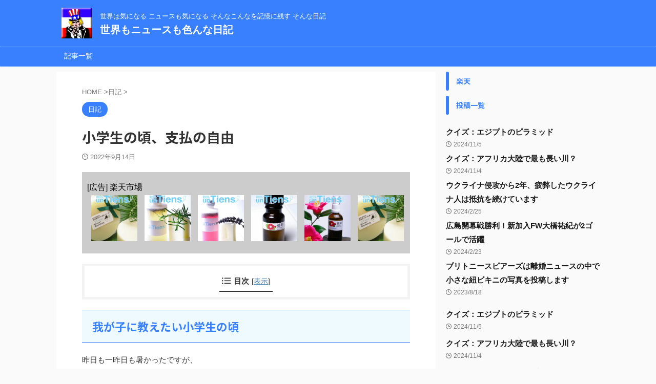

--- FILE ---
content_type: text/html; charset=UTF-8
request_url: https://top10.x0.com/%E5%B0%8F%E5%AD%A6%E7%94%9F%E3%81%AE%E9%A0%83%E3%80%81%E6%94%AF%E6%89%95%E3%81%AE%E8%87%AA%E7%94%B1/
body_size: 22798
content:
<!DOCTYPE html> <!--[if lt IE 7]><html class="ie6" lang="ja"> <![endif]--> <!--[if IE 7]><html class="i7" lang="ja"> <![endif]--> <!--[if IE 8]><html class="ie" lang="ja"> <![endif]--> <!--[if gt IE 8]><!--><html lang="ja" class=""> <!--<![endif]--><head prefix="og: http://ogp.me/ns# fb: http://ogp.me/ns/fb# article: http://ogp.me/ns/article#"><meta charset="UTF-8" ><meta name="viewport" content="width=device-width,initial-scale=1.0,user-scalable=no,viewport-fit=cover"><meta name="format-detection" content="telephone=no" ><meta name="referrer" content="no-referrer-when-downgrade"/><link rel="alternate" type="application/rss+xml" title="世界もニュースも色んな日記 RSS Feed" href="https://top10.x0.com/feed/" /><link rel="pingback" href="https://top10.x0.com/xmlrpc.php" > <!--[if lt IE 9]> <script src="https://top10.x0.com/wp-content/themes/affinger/js/html5shiv.js"></script> <![endif]--><meta name='robots' content='max-image-preview:large' /> <script type="text/javascript" id="wpp-js" src="https://top10.x0.com/wp-content/plugins/wordpress-popular-posts/assets/js/wpp.min.js?ver=7.1.0" data-sampling="0" data-sampling-rate="100" data-api-url="https://top10.x0.com/wp-json/wordpress-popular-posts" data-post-id="585" data-token="4bece6da1e" data-lang="0" data-debug="0"></script> <title>小学生の頃、支払の自由 - 世界もニュースも色んな日記</title><link rel='dns-prefetch' href='//webfonts.sakura.ne.jp' /><link rel='dns-prefetch' href='//ajax.googleapis.com' /><link rel='dns-prefetch' href='//www.googletagmanager.com' /><link rel='stylesheet' id='wp-block-library-css' href='//top10.x0.com/wp-content/cache/wpfc-minified/e1xquavk/4ijxl.css' type='text/css' media='all' /><style id='classic-theme-styles-inline-css' type='text/css'>/*! This file is auto-generated */
.wp-block-button__link{color:#fff;background-color:#32373c;border-radius:9999px;box-shadow:none;text-decoration:none;padding:calc(.667em + 2px) calc(1.333em + 2px);font-size:1.125em}.wp-block-file__button{background:#32373c;color:#fff;text-decoration:none}</style><style id='global-styles-inline-css' type='text/css'>:root{--wp--preset--aspect-ratio--square: 1;--wp--preset--aspect-ratio--4-3: 4/3;--wp--preset--aspect-ratio--3-4: 3/4;--wp--preset--aspect-ratio--3-2: 3/2;--wp--preset--aspect-ratio--2-3: 2/3;--wp--preset--aspect-ratio--16-9: 16/9;--wp--preset--aspect-ratio--9-16: 9/16;--wp--preset--color--black: #000000;--wp--preset--color--cyan-bluish-gray: #abb8c3;--wp--preset--color--white: #ffffff;--wp--preset--color--pale-pink: #f78da7;--wp--preset--color--vivid-red: #cf2e2e;--wp--preset--color--luminous-vivid-orange: #ff6900;--wp--preset--color--luminous-vivid-amber: #fcb900;--wp--preset--color--light-green-cyan: #eefaff;--wp--preset--color--vivid-green-cyan: #00d084;--wp--preset--color--pale-cyan-blue: #1DA1F2;--wp--preset--color--vivid-cyan-blue: #1877f2;--wp--preset--color--vivid-purple: #9b51e0;--wp--preset--color--soft-red: #e92f3d;--wp--preset--color--light-grayish-red: #fdf0f2;--wp--preset--color--vivid-yellow: #ffc107;--wp--preset--color--very-pale-yellow: #fffde7;--wp--preset--color--very-light-gray: #fafafa;--wp--preset--color--very-dark-gray: #313131;--wp--preset--color--original-color-a: #43a047;--wp--preset--color--original-color-b: #795548;--wp--preset--color--original-color-c: #ec407a;--wp--preset--color--original-color-d: #9e9d24;--wp--preset--gradient--vivid-cyan-blue-to-vivid-purple: linear-gradient(135deg,rgba(6,147,227,1) 0%,rgb(155,81,224) 100%);--wp--preset--gradient--light-green-cyan-to-vivid-green-cyan: linear-gradient(135deg,rgb(122,220,180) 0%,rgb(0,208,130) 100%);--wp--preset--gradient--luminous-vivid-amber-to-luminous-vivid-orange: linear-gradient(135deg,rgba(252,185,0,1) 0%,rgba(255,105,0,1) 100%);--wp--preset--gradient--luminous-vivid-orange-to-vivid-red: linear-gradient(135deg,rgba(255,105,0,1) 0%,rgb(207,46,46) 100%);--wp--preset--gradient--very-light-gray-to-cyan-bluish-gray: linear-gradient(135deg,rgb(238,238,238) 0%,rgb(169,184,195) 100%);--wp--preset--gradient--cool-to-warm-spectrum: linear-gradient(135deg,rgb(74,234,220) 0%,rgb(151,120,209) 20%,rgb(207,42,186) 40%,rgb(238,44,130) 60%,rgb(251,105,98) 80%,rgb(254,248,76) 100%);--wp--preset--gradient--blush-light-purple: linear-gradient(135deg,rgb(255,206,236) 0%,rgb(152,150,240) 100%);--wp--preset--gradient--blush-bordeaux: linear-gradient(135deg,rgb(254,205,165) 0%,rgb(254,45,45) 50%,rgb(107,0,62) 100%);--wp--preset--gradient--luminous-dusk: linear-gradient(135deg,rgb(255,203,112) 0%,rgb(199,81,192) 50%,rgb(65,88,208) 100%);--wp--preset--gradient--pale-ocean: linear-gradient(135deg,rgb(255,245,203) 0%,rgb(182,227,212) 50%,rgb(51,167,181) 100%);--wp--preset--gradient--electric-grass: linear-gradient(135deg,rgb(202,248,128) 0%,rgb(113,206,126) 100%);--wp--preset--gradient--midnight: linear-gradient(135deg,rgb(2,3,129) 0%,rgb(40,116,252) 100%);--wp--preset--font-size--small: 0.9px;--wp--preset--font-size--medium: 20px;--wp--preset--font-size--large: 1.5px;--wp--preset--font-size--x-large: 42px;--wp--preset--font-size--st-regular: 1px;--wp--preset--font-size--huge: 3px;--wp--preset--spacing--20: 0.44rem;--wp--preset--spacing--30: 0.67rem;--wp--preset--spacing--40: 1rem;--wp--preset--spacing--50: 1.5rem;--wp--preset--spacing--60: 2.25rem;--wp--preset--spacing--70: 3.38rem;--wp--preset--spacing--80: 5.06rem;--wp--preset--shadow--natural: 6px 6px 9px rgba(0, 0, 0, 0.2);--wp--preset--shadow--deep: 12px 12px 50px rgba(0, 0, 0, 0.4);--wp--preset--shadow--sharp: 6px 6px 0px rgba(0, 0, 0, 0.2);--wp--preset--shadow--outlined: 6px 6px 0px -3px rgba(255, 255, 255, 1), 6px 6px rgba(0, 0, 0, 1);--wp--preset--shadow--crisp: 6px 6px 0px rgba(0, 0, 0, 1);}:where(.is-layout-flex){gap: 0.5em;}:where(.is-layout-grid){gap: 0.5em;}body .is-layout-flex{display: flex;}.is-layout-flex{flex-wrap: wrap;align-items: center;}.is-layout-flex > :is(*, div){margin: 0;}body .is-layout-grid{display: grid;}.is-layout-grid > :is(*, div){margin: 0;}:where(.wp-block-columns.is-layout-flex){gap: 2em;}:where(.wp-block-columns.is-layout-grid){gap: 2em;}:where(.wp-block-post-template.is-layout-flex){gap: 1.25em;}:where(.wp-block-post-template.is-layout-grid){gap: 1.25em;}.has-black-color{color: var(--wp--preset--color--black) !important;}.has-cyan-bluish-gray-color{color: var(--wp--preset--color--cyan-bluish-gray) !important;}.has-white-color{color: var(--wp--preset--color--white) !important;}.has-pale-pink-color{color: var(--wp--preset--color--pale-pink) !important;}.has-vivid-red-color{color: var(--wp--preset--color--vivid-red) !important;}.has-luminous-vivid-orange-color{color: var(--wp--preset--color--luminous-vivid-orange) !important;}.has-luminous-vivid-amber-color{color: var(--wp--preset--color--luminous-vivid-amber) !important;}.has-light-green-cyan-color{color: var(--wp--preset--color--light-green-cyan) !important;}.has-vivid-green-cyan-color{color: var(--wp--preset--color--vivid-green-cyan) !important;}.has-pale-cyan-blue-color{color: var(--wp--preset--color--pale-cyan-blue) !important;}.has-vivid-cyan-blue-color{color: var(--wp--preset--color--vivid-cyan-blue) !important;}.has-vivid-purple-color{color: var(--wp--preset--color--vivid-purple) !important;}.has-black-background-color{background-color: var(--wp--preset--color--black) !important;}.has-cyan-bluish-gray-background-color{background-color: var(--wp--preset--color--cyan-bluish-gray) !important;}.has-white-background-color{background-color: var(--wp--preset--color--white) !important;}.has-pale-pink-background-color{background-color: var(--wp--preset--color--pale-pink) !important;}.has-vivid-red-background-color{background-color: var(--wp--preset--color--vivid-red) !important;}.has-luminous-vivid-orange-background-color{background-color: var(--wp--preset--color--luminous-vivid-orange) !important;}.has-luminous-vivid-amber-background-color{background-color: var(--wp--preset--color--luminous-vivid-amber) !important;}.has-light-green-cyan-background-color{background-color: var(--wp--preset--color--light-green-cyan) !important;}.has-vivid-green-cyan-background-color{background-color: var(--wp--preset--color--vivid-green-cyan) !important;}.has-pale-cyan-blue-background-color{background-color: var(--wp--preset--color--pale-cyan-blue) !important;}.has-vivid-cyan-blue-background-color{background-color: var(--wp--preset--color--vivid-cyan-blue) !important;}.has-vivid-purple-background-color{background-color: var(--wp--preset--color--vivid-purple) !important;}.has-black-border-color{border-color: var(--wp--preset--color--black) !important;}.has-cyan-bluish-gray-border-color{border-color: var(--wp--preset--color--cyan-bluish-gray) !important;}.has-white-border-color{border-color: var(--wp--preset--color--white) !important;}.has-pale-pink-border-color{border-color: var(--wp--preset--color--pale-pink) !important;}.has-vivid-red-border-color{border-color: var(--wp--preset--color--vivid-red) !important;}.has-luminous-vivid-orange-border-color{border-color: var(--wp--preset--color--luminous-vivid-orange) !important;}.has-luminous-vivid-amber-border-color{border-color: var(--wp--preset--color--luminous-vivid-amber) !important;}.has-light-green-cyan-border-color{border-color: var(--wp--preset--color--light-green-cyan) !important;}.has-vivid-green-cyan-border-color{border-color: var(--wp--preset--color--vivid-green-cyan) !important;}.has-pale-cyan-blue-border-color{border-color: var(--wp--preset--color--pale-cyan-blue) !important;}.has-vivid-cyan-blue-border-color{border-color: var(--wp--preset--color--vivid-cyan-blue) !important;}.has-vivid-purple-border-color{border-color: var(--wp--preset--color--vivid-purple) !important;}.has-vivid-cyan-blue-to-vivid-purple-gradient-background{background: var(--wp--preset--gradient--vivid-cyan-blue-to-vivid-purple) !important;}.has-light-green-cyan-to-vivid-green-cyan-gradient-background{background: var(--wp--preset--gradient--light-green-cyan-to-vivid-green-cyan) !important;}.has-luminous-vivid-amber-to-luminous-vivid-orange-gradient-background{background: var(--wp--preset--gradient--luminous-vivid-amber-to-luminous-vivid-orange) !important;}.has-luminous-vivid-orange-to-vivid-red-gradient-background{background: var(--wp--preset--gradient--luminous-vivid-orange-to-vivid-red) !important;}.has-very-light-gray-to-cyan-bluish-gray-gradient-background{background: var(--wp--preset--gradient--very-light-gray-to-cyan-bluish-gray) !important;}.has-cool-to-warm-spectrum-gradient-background{background: var(--wp--preset--gradient--cool-to-warm-spectrum) !important;}.has-blush-light-purple-gradient-background{background: var(--wp--preset--gradient--blush-light-purple) !important;}.has-blush-bordeaux-gradient-background{background: var(--wp--preset--gradient--blush-bordeaux) !important;}.has-luminous-dusk-gradient-background{background: var(--wp--preset--gradient--luminous-dusk) !important;}.has-pale-ocean-gradient-background{background: var(--wp--preset--gradient--pale-ocean) !important;}.has-electric-grass-gradient-background{background: var(--wp--preset--gradient--electric-grass) !important;}.has-midnight-gradient-background{background: var(--wp--preset--gradient--midnight) !important;}.has-small-font-size{font-size: var(--wp--preset--font-size--small) !important;}.has-medium-font-size{font-size: var(--wp--preset--font-size--medium) !important;}.has-large-font-size{font-size: var(--wp--preset--font-size--large) !important;}.has-x-large-font-size{font-size: var(--wp--preset--font-size--x-large) !important;}
:where(.wp-block-post-template.is-layout-flex){gap: 1.25em;}:where(.wp-block-post-template.is-layout-grid){gap: 1.25em;}
:where(.wp-block-columns.is-layout-flex){gap: 2em;}:where(.wp-block-columns.is-layout-grid){gap: 2em;}
:root :where(.wp-block-pullquote){font-size: 1.5em;line-height: 1.6;}</style><link rel='stylesheet' id='st-affiliate-manager-common-css' href='//top10.x0.com/wp-content/cache/wpfc-minified/19n1iql/dh476.css' type='text/css' media='all' /><link rel='stylesheet' id='st-toc-css' href='//top10.x0.com/wp-content/cache/wpfc-minified/moxyvykf/cal23.css' type='text/css' media='all' /><link rel='stylesheet' id='wordpress-popular-posts-css-css' href='//top10.x0.com/wp-content/cache/wpfc-minified/dr9pdo4m/c8bxg.css' type='text/css' media='all' /><link rel='stylesheet' id='normalize-css' href='//top10.x0.com/wp-content/cache/wpfc-minified/9h58lhad/dh476.css' type='text/css' media='all' /><link rel='stylesheet' id='st_svg-css' href='//top10.x0.com/wp-content/cache/wpfc-minified/2dczhivk/c8bxg.css' type='text/css' media='all' /><link rel='stylesheet' id='slick-css' href='//top10.x0.com/wp-content/cache/wpfc-minified/1dr0k6h/dh476.css' type='text/css' media='all' /><link rel='stylesheet' id='slick-theme-css' href='//top10.x0.com/wp-content/cache/wpfc-minified/dv9v9ha2/dh476.css' type='text/css' media='all' /><link rel='stylesheet' id='fonts-googleapis-notosansjp-css' href='//fonts.googleapis.com/css?family=Noto+Sans+JP%3A400%2C700&#038;display=swap&#038;subset=japanese&#038;ver=6.6.2' type='text/css' media='all' /><link rel='stylesheet' id='style-css' href='//top10.x0.com/wp-content/cache/wpfc-minified/edl8htz/c8bxg.css' type='text/css' media='all' /><link rel='stylesheet' id='child-style-css' href='//top10.x0.com/wp-content/cache/wpfc-minified/jooy15sl/4m5j3.css' type='text/css' media='all' /><link rel='stylesheet' id='single-css' href='//top10.x0.com/wp-content/cache/wpfc-minified/d3v8njpa/4m5j3.css' type='text/css' media='all' /><link rel='stylesheet' id='st-themecss-css' href='//top10.x0.com/wp-content/cache/wpfc-minified/mkouvd41/c8bxg.css' type='text/css' media='all' /> <script type="text/javascript" src="//ajax.googleapis.com/ajax/libs/jquery/1.11.3/jquery.min.js?ver=1.11.3" id="jquery-js"></script> <script defer type="text/javascript" src="//webfonts.sakura.ne.jp/js/sakurav3.js?fadein=0&amp;ver=3.1.4" id="typesquare_std-js"></script> <link rel="https://api.w.org/" href="https://top10.x0.com/wp-json/" /><link rel="alternate" title="JSON" type="application/json" href="https://top10.x0.com/wp-json/wp/v2/posts/585" /><link rel='shortlink' href='https://top10.x0.com/?p=585' /><link rel="alternate" title="oEmbed (JSON)" type="application/json+oembed" href="https://top10.x0.com/wp-json/oembed/1.0/embed?url=https%3A%2F%2Ftop10.x0.com%2F%25e5%25b0%258f%25e5%25ad%25a6%25e7%2594%259f%25e3%2581%25ae%25e9%25a0%2583%25e3%2580%2581%25e6%2594%25af%25e6%2589%2595%25e3%2581%25ae%25e8%2587%25aa%25e7%2594%25b1%2F" /><link rel="alternate" title="oEmbed (XML)" type="text/xml+oembed" href="https://top10.x0.com/wp-json/oembed/1.0/embed?url=https%3A%2F%2Ftop10.x0.com%2F%25e5%25b0%258f%25e5%25ad%25a6%25e7%2594%259f%25e3%2581%25ae%25e9%25a0%2583%25e3%2580%2581%25e6%2594%25af%25e6%2589%2595%25e3%2581%25ae%25e8%2587%25aa%25e7%2594%25b1%2F&#038;format=xml" /><meta name="generator" content="Site Kit by Google 1.139.0" /><style id="wpp-loading-animation-styles">@-webkit-keyframes bgslide{from{background-position-x:0}to{background-position-x:-200%}}@keyframes bgslide{from{background-position-x:0}to{background-position-x:-200%}}.wpp-widget-block-placeholder,.wpp-shortcode-placeholder{margin:0 auto;width:60px;height:3px;background:#dd3737;background:linear-gradient(90deg,#dd3737 0%,#571313 10%,#dd3737 100%);background-size:200% auto;border-radius:3px;-webkit-animation:bgslide 1s infinite linear;animation:bgslide 1s infinite linear}</style><meta name="robots" content="index, follow" /><link rel="canonical" href="https://top10.x0.com/%e5%b0%8f%e5%ad%a6%e7%94%9f%e3%81%ae%e9%a0%83%e3%80%81%e6%94%af%e6%89%95%e3%81%ae%e8%87%aa%e7%94%b1/" /><link rel="stylesheet" href='//top10.x0.com/wp-content/cache/wpfc-minified/fggdj11x/dh475.css' type="text/css" /> <script defer src="[data-uri]"></script><link rel="icon" href="https://top10.x0.com/wp-content/uploads/cropped-CH121_L-32x32.jpg" sizes="32x32" /><link rel="icon" href="https://top10.x0.com/wp-content/uploads/cropped-CH121_L-192x192.jpg" sizes="192x192" /><link rel="apple-touch-icon" href="https://top10.x0.com/wp-content/uploads/cropped-CH121_L-180x180.jpg" /><meta name="msapplication-TileImage" content="https://top10.x0.com/wp-content/uploads/cropped-CH121_L-270x270.jpg" /><meta property="og:type" content="article"><meta property="og:title" content="小学生の頃、支払の自由"><meta property="og:url" content="https://top10.x0.com/%e5%b0%8f%e5%ad%a6%e7%94%9f%e3%81%ae%e9%a0%83%e3%80%81%e6%94%af%e6%89%95%e3%81%ae%e8%87%aa%e7%94%b1/"><meta property="og:description" content="[広告] 楽天市場 我が子に教えたい小学生の頃 昨日も一昨日も暑かったですが、 今日も朝からよく晴れて暑いです🥵 今日も長女(高3)次女(中3)とも、 いつもどおりの登校です。 &nbsp; &amp"><meta property="og:site_name" content="世界もニュースも色んな日記"><meta property="og:image" content="https://top10.x0.com/wp-content/themes/affinger/images/no-img.png"><meta property="article:published_time" content="2022-09-14T20:13:38+09:00" /><meta property="article:author" content="ike255" />  <script defer src="[data-uri]"></script> <script defer src="[data-uri]"></script> <script defer src="[data-uri]"></script> <script defer src="[data-uri]"></script> <script defer src="[data-uri]"></script> <script defer src="[data-uri]"></script> <script defer src="[data-uri]"></script> <script defer src="[data-uri]"></script> </head><body class="post-template-default single single-post postid-585 single-format-standard not-front-page" ><div id="st-ami"><div id="wrapper" class=""><div id="wrapper-in"><header id="st-headwide"><div id="header-full"><div id="headbox-bg"><div id="headbox"><nav id="s-navi" class="pcnone" data-st-nav data-st-nav-type="normal"><dl class="acordion is-active" data-st-nav-primary><dt class="trigger"><p class="acordion_button"><span class="op op-menu"><i class="st-fa st-svg-menu"></i></span></p><div id="st-mobile-logo"></div></dt><dd class="acordion_tree"><div class="acordion_tree_content"><div class="menu"><ul><li class="page_item page-item-665"><a href="https://top10.x0.com/%e3%82%ab%e3%83%86%e3%82%b4%e3%83%aa%e3%83%bc%e4%b8%80%e8%a6%a7/"><span class="menu-item-label">記事一覧</span></a></li></ul></div><div class="clear"></div></div></dd></dl></nav><div id="header-l"><div id="st-icon-logo"> <a href="https://top10.x0.com/"><img src="https://top10.x0.com/wp-content/uploads/u010cut.gif" ></a></div><div id="st-text-logo"><p class="descr sitenametop"> 世界は気になる ニュースも気になる そんなこんなを記憶に残す そんな日記</p><p class="sitename"><a href="https://top10.x0.com/"> 世界もニュースも色んな日記 </a></p></div></div><div id="header-r" class="smanone"><div id="rss-3" class="headbox widget_rss"><p class="st-widgets-title"><a class="rsswidget rss-widget-feed" href="https://bxoxq.com//?feed=rss2"><img class="rss-widget-icon" style="border:0" width="14" height="14" src="https://top10.x0.com/wp-includes/images/rss.png" alt="RSS" /></a> <a class="rsswidget rss-widget-title" href="https://bxoxq.com/">世界の出来事あんなこんなの出来事日誌</a></p><ul><li><a class='rsswidget' href='https://bxoxq.com/%E3%82%AF%E3%82%A4%E3%82%BA%EF%BC%9A%E6%97%A5%E6%9C%AC%E3%81%AE%E7%B7%8F%E7%90%86%E5%A4%A7%E8%87%A3/'>クイズ：日本の総理大臣</a></li><li><a class='rsswidget' href='https://bxoxq.com/%E3%82%AF%E3%82%A4%E3%82%BA%EF%BC%9A%E3%82%A2%E3%83%A1%E3%83%AA%E3%82%AB%E7%8B%AC%E7%AB%8B%E6%88%A6%E4%BA%89/'>クイズ：アメリカ独立戦争</a></li><li><a class='rsswidget' href='https://bxoxq.com/%E3%82%AF%E3%82%A4%E3%82%BA%EF%BC%9A%E3%83%95%E3%83%A9%E3%83%B3%E3%82%B9%E9%9D%A9%E5%91%BD/'>クイズ：フランス革命</a></li></ul></div></div></div></div><div id="gazou-wide"><div id="st-menubox"><div id="st-menuwide"><nav class="menu"><ul><li class="page_item page-item-665"><a href="https://top10.x0.com/%e3%82%ab%e3%83%86%e3%82%b4%e3%83%aa%e3%83%bc%e4%b8%80%e8%a6%a7/">記事一覧</a></li></ul></nav></div></div><div id="st-headerbox"><div id="st-header"></div></div></div></div></header><div id="content-w"><div id="st-header-post-under-box" class="st-header-post-no-data "
style=""><div class="st-dark-cover"></div></div><div id="content" class="clearfix"><div id="contentInner"><main><article><div id="post-585" class="st-post post-585 post type-post status-publish format-standard hentry category-6"><div
id="breadcrumb"><ol itemscope itemtype="http://schema.org/BreadcrumbList"><li itemprop="itemListElement" itemscope itemtype="http://schema.org/ListItem"> <a href="https://top10.x0.com" itemprop="item"> <span itemprop="name">HOME</span> </a> &gt;<meta itemprop="position" content="1"/></li><li itemprop="itemListElement" itemscope itemtype="http://schema.org/ListItem"> <a href="https://top10.x0.com/category/%e6%97%a5%e8%a8%98/" itemprop="item"> <span
itemprop="name">日記</span> </a> &gt;<meta itemprop="position" content="2"/></li></ol></div><p class="st-catgroup"> <a href="https://top10.x0.com/category/%e6%97%a5%e8%a8%98/" title="View all posts in 日記" rel="category tag"><span class="catname st-catid6">日記</span></a></p><h1 class="entry-title">小学生の頃、支払の自由</h1><div class="blogbox "><p><span class="kdate"> <i class="st-fa st-svg-clock-o"></i><time class="updated" datetime="2022-09-14T20:13:38+0900">2022年9月14日</time> </span></p></div><div class="mainbox"><div id="nocopy" ><div class="entry-content"><div id="rakuten_item_list"><div>[広告] 楽天市場</div><ul class="cols-6"></p><li><a href="http://hb.afl.rakuten.co.jp/hgc/g00rel82.w54vt376.g00rel82.w54vu9e2/?pc=http%3A%2F%2Fitem.rakuten.co.jp%2Funtiens%2Frosemary-circle100%2F&m=http%3A%2F%2Fm.rakuten.co.jp%2Funtiens%2Fi%2F10000069%2F" target="_brank" rel="noopener"><img decoding="async" src="http://thumbnail.image.rakuten.co.jp/@0_mall/untiens/cabinet/shampoo/rosemary/srosemary-main.jpg?_ex=480x480" alt="アンティアン無添加手作り石鹸シャンプー 「ローズマリー」丸型100g（ノンシリコン 低刺激 シャンプー シャンプーバー）小学生の頃のような艶やかで健康的な髪に" /></a></li><li><a href="http://hb.afl.rakuten.co.jp/hgc/g00rel82.w54vt376.g00rel82.w54vu9e2/?pc=http%3A%2F%2Fitem.rakuten.co.jp%2Funtiens%2Fnaturalrinse-rosemary%2F&m=http%3A%2F%2Fm.rakuten.co.jp%2Funtiens%2Fi%2F10000052%2F" target="_brank" rel="noopener"><img decoding="async" src="http://thumbnail.image.rakuten.co.jp/@0_mall/untiens/cabinet/rince/rosemary/rosemaryrinse-main.jpg?_ex=480x480" alt="石鹸シャンプーバー専用 アンティアン無添加ビネガーハーブリンス「アンティアン リンス ローズマリー」300ml【小学生の頃のような艶やかで健康的な髪に】" /></a></li><li><a href="http://hb.afl.rakuten.co.jp/hgc/g00rel82.w54vt376.g00rel82.w54vu9e2/?pc=http%3A%2F%2Fitem.rakuten.co.jp%2Funtiens%2Fnaturalrinse-lavender%2F&m=http%3A%2F%2Fm.rakuten.co.jp%2Funtiens%2Fi%2F10000048%2F" target="_brank" rel="noopener"><img decoding="async" src="http://thumbnail.image.rakuten.co.jp/@0_mall/untiens/cabinet/rince/lavender/lavenderrince-main.jpg?_ex=480x480" alt="石鹸シャンプーバー専用 アンティアン無添加ビネガーハーブリンス「アンティアン リンス ラベンダー」300ml【小学生の頃のような艶やかで健康的な髪に】" /></a></li><li><a href="http://hb.afl.rakuten.co.jp/hgc/g00rel82.w54vt376.g00rel82.w54vu9e2/?pc=http%3A%2F%2Fitem.rakuten.co.jp%2Funtiens%2Flavendertubakioil_10ml%2F&m=http%3A%2F%2Fm.rakuten.co.jp%2Funtiens%2Fi%2F10000115%2F" target="_brank" rel="noopener"><img decoding="async" src="http://thumbnail.image.rakuten.co.jp/@0_mall/untiens/cabinet/oil/fukuju10-main.jpg?_ex=480x480" alt="ダメージヘアの救世主！アンティアン保湿オイル 伊豆利島産至高の保湿用椿油「福寿」(伊豆利島産椿油・ラベンダー・サンダルウッド)お試しサイズ10ml【オーガニックコスメ】【小学生の頃のような艶やかで健康的な髪に】" /></a></li><li><a href="http://hb.afl.rakuten.co.jp/hgc/g00rel82.w54vt376.g00rel82.w54vu9e2/?pc=http%3A%2F%2Fitem.rakuten.co.jp%2Funtiens%2Flavendertubakioil_50ml%2F&m=http%3A%2F%2Fm.rakuten.co.jp%2Funtiens%2Fi%2F10000013%2F" target="_brank" rel="noopener"><img decoding="async" src="http://thumbnail.image.rakuten.co.jp/@0_mall/untiens/cabinet/oil/fukuju50-main.jpg?_ex=480x480" alt="アンティアン保湿オイル 伊豆利島産至高の保湿用椿油「福寿」ラベンダーと白檀配合50ml【オーガニックコスメ】【ナチュラルコスメ】【小学生の頃のような艶やかで健康的な髪に】" /></a></li><li><a href="http://hb.afl.rakuten.co.jp/hgc/g00rel82.w54vt376.g00rel82.w54vu9e2/?pc=http%3A%2F%2Fitem.rakuten.co.jp%2Funtiens%2Frosemary-circle100-3set%2F&m=http%3A%2F%2Fm.rakuten.co.jp%2Funtiens%2Fi%2F10000070%2F" target="_brank" rel="noopener"><img decoding="async" src="http://thumbnail.image.rakuten.co.jp/@0_mall/untiens/cabinet/shampoo/rosemary/srosemary-main.jpg?_ex=480x480" alt="アンティアン無添加手作り石鹸シャンプー 「ローズマリー」丸型100g お得な【3個セット】ノンシリコン 低刺激 シャンプー シャンプーバー小学生の頃のような艶やかで健康的な髪に" /></a></li><p></ul></div><style>/* 楽天商品一覧 */
#rakuten_item_list *{-webkit-box-sizing: border-box;-moz-box-sizing: border-box;-ms-box-sizing: border-box;box-sizing: border-box;}
#rakuten_item_list{background:#ccc;padding:20px 10px 0 10px;margin-bottom:20px;}
#rakuten_item_list ul{margin-left:-20px;overflow:hidden;background-color:transparent;}
#rakuten_item_list ul li{float:left;list-style-type:none;text-align:center;padding-left:10px;margin-bottom:20px;}
#rakuten_item_list ul.cols-6 li{width: 16.66666%;}
#rakuten_item_list .inner{margin:0;height:100%;background:white;}
#rakuten_item_list img{width:96%;}
@media only screen and (max-width:900px){#rakuten_item_list ul.cols-6 li{width:  33%;}}
@media only screen and (max-width:700px){#rakuten_item_list ul.cols-6 li{width:  50%;}}
@media only screen and (max-width:480px){#rakuten_item_list ul.cols-6 li{width: 100%;}}</style><h2>我が子に教えたい小学生の頃</h2><div><p>昨日も一昨日も暑かったですが、</p><p>今日も朝からよく晴れて暑いです🥵</p><p></p><p><b><font color="#7ad6fd">今日も長女(高3)次女(中3)とも、</font></b></p><p><b><font color="#7ad6fd">いつもどおりの登校です。</font></b></p></p><div>&nbsp; &nbsp; &nbsp; <b><font color="#a9e810">↑</font></b></div><div><b><font color="#a9e810">長女のお弁当。</font></b></div><div>・カボチャの煮物</div><div>・玉子焼き</div><div>(昨日の親子丼の卵を入れる前のを、</div><div>玉子焼きみたいに)</div><div>きゅうり(かんたん酢)</div><div>・白ごはん(ふりかけ付き)</div><div></div><div>話は変わりますが…</div><div><b><font color="#ffabc3">次女がすごくマイペースなのは、</font></b></div><div><b><font color="#ffabc3">今までブログに何回も書いてるんですが…。</font></b></div><div>次女は学校からのプリントを、</div><div>全く出さないんです。</div><div><b><font color="#a9c6ff">カバンに入れっぱなし。</font></b></div><div><b><font color="#a9c6ff">悪い時は学校に置きっぱなし。</font></b></div><div><b><font color="#a9c6ff">もっと悪い時はどこに行ったか分からない。</font></b></div><div>そういう子だから、</div><div>私も</div><div>「学校の配布物は出して」と、</div><div>声かけをしています。</div><div>で、</div><div>それでも出さない時は、</div><div>私がカバンを見ますが。</div><div>でも</div><div>夏休みが終ってから、</div><div>長女の受験のことでバタバタしてて、</div><div>次女には声かけはしてましたが、</div><div>ちゃんとカバンを確かめてなかったんです。</div><div>そしたら…</div><div><b><font color="#ff7f7c">先週 次女の中学校では、</font></b></div><div><b><font color="#ff7f7c">学校公開の週になってたんです。</font></b></div><div>そのプリントを次女は出してなかった…</div><div>というより、</div><div>プリントそのものがない…。</div><div>昨日、</div><div>私がハッと気づいて。</div><div>去年はコロナで中止でしたが、</div><div>一昨年はありました。</div><div><b><font color="#00f896">長女の時からありました。</font></b></div><div><b><font color="#00f896">9月の前半の週に。</font></b></div><div><b><font color="#00f896">今年もあれば行こうかな？と</font></b></div><div><b><font color="#00f896">思ってたんですが。</font></b></div><div><b><font color="#00f896">もうすでに終わってました。</font></b></div><div>まあ、</div><div>次女の学年の教師たちは</div><div>長女の時とほぼ同じだし、</div><div>次女が1年生の時に</div><div>学校公開週間に毎日行って見たし。</div><div>終わってたとしても、</div><div>私としてはいいんですが、</div><div><b><font color="#ff9e10">問題は</font></b></div><div><b><font color="#ff9e10">もう中3の2学期！受験生！</font></b></div><div>これから大事なプリントを</div><div>もらってきたりすると思うんです。</div><div>いつまで私がチェックを？？？　</div><div>多分こんなことを私が言うと、</div><div>「いつまでも親がやってたらダメ」って</div><div>言われると思います。</div><div>私もそう思うんです。</div><div>次女が<a href="#rakuten_item_list">小学生の頃</a>は、</div><div>私 毎日ランドセルを見てました🎒</div><div>でも中学生になって、</div><div>そのうち自分でやるかな？って</div><div>思ってましたが、</div><div>やっぱり私が甘かったみたいで、</div><div>今回</div><div>大事なプリントが行方不明<img decoding="async" width="16" height="16" class="emoji" style="vertical-align: text-bottom; aspect-ratio: 16 /16;" alt="DASH!" src="http://hirozou.sakura.ne.jp/picture/g814228bs1l1_0000001.gif"><noscript>&lt;img src="http://hirozou.sakura.ne.jp/picture/g814228bs1l1_0000001.gif" width="16" height="16" alt="DASH!" style="vertical-align: text-bottom;" class="emoji"&gt;</noscript></div><div>他にもブログに書ききれないほど、</div><div><b><font color="#ffd215">いままで</font></b></div><div><b><font color="#ffd215">プリント関係が行方不明になってます。</font></b></div><div><b><font color="#ffd215">提出物のプリントを学校に置きっぱにしてて、</font></b></div><div><b><font color="#ffd215">どこに行ったか分からない…とか。</font></b></div><div>正直、</div><div>昨日は怒る気も失せて、</div><div>ずっと無言でした…私。</div><div>こんなんだから、</div><div>塾長からもしょっちゅう</div><div>注意されるんです。</div><div>忘れ物が多くて。</div><div><b><font color="#0d99fc">ちゃんとメモ帳を持たせてるんですが、</font></b></div><div><b><font color="#0d99fc">書いてこないんです。</font></b></div><div>だから、</div><div>私が知らないだけで、</div><div>学校でも忘れ物が多いと思います。</div><div></div><div><div class="pickTag_root" style="text-align: center;"><div class="pickTag" style="width: 336px; height: 280px; display: inline-block; max-width: 100%;" contenteditable="false" data-img-url="https://stat.amebaad.jp/ad/amebapick/omakase/omakase_ad_thumbnail.png" data-img-size="" data-layout-type="301" data-tag-id="AD000001" data-tag-type="auto_ad" data-aid="EN6AU3pDyMV3JZuNDHSuH4" data-glasgow-layout="3" data-slot="injected"><span style="display: inline-block;"><img decoding="async" width="336" height="280" style="border-radius: 4px; border: 1px solid rgba(8, 18, 26, 0.08); border-image: none; max-height: 100%; max-width: 100%; box-sizing: border-box; aspect-ratio: 336 /280;" alt="" src="http://hirozou.sakura.ne.jp/picture/g814228bs1l1_0000002.png" data-img="affiliate"><noscript>&lt;img data-img="affiliate" alt="" width="336" height="280" src="http://hirozou.sakura.ne.jp/picture/g814228bs1l1_0000002.png" style="box-sizing:border-box;border:1px solid rgba(8, 18, 26, 0.08);border-radius:4px;max-width:100%;max-height:100%"&gt;</noscript></span></div></div><p></p><p></p><p></p><p></div><div></div><div></div><div></div><div></div><div></div></div><h2>アンドロイドは小学生の頃の夢を見るか</h2><div><p>私の身体の半分は・・・</p><p>○○飯店の△△麺で　できてます！</p><p>なんてことを　仰る人がいます</p><p>&nbsp;</p><p>それくらいの好物を　数えきれないほど食べて</p><p>その結果が　身体の一部になっている・・</p><p>という例え話です　</p><p>&nbsp;</p><p>&nbsp;</p><p>食べ物か　別のものかは　ともかくとして</p><p>あなたにとって　切っても切れないモノ</p><p>心身の一部となっていると言えるような・・</p><p>そんなモノゴトはありますか？</p><p>&nbsp;</p><p>&nbsp;</p><p>&nbsp;</p><p>もちろん・・・あるから　素晴らしい！　とか</p><p>ないのは　淋しい！！　という話では</p><p>ありません</p><p>&nbsp;</p><p>&nbsp;</p><p>ただ・・・そういうことが知れると</p><p>その人の新たな一面が見えてきます</p><p>&nbsp;</p><p>なるほど・・あの人らしいな～　と感じたり</p><p>へぇ～　あの人がねぇ～　と</p><p>驚いたりもします</p><p>&nbsp;</p><p>&nbsp;</p><p>それと同時に　あなたにとっては　</p><p>その人を通して　それまで踏み込まなかった世界が</p><p>拡がっていくかもしれない・・・</p><p>という楽しみもあります</p><p>&nbsp;</p><p>&nbsp;</p><p>ほほぉぉ～　あれってこれほど面白いんだね・・</p><p>こんなに簡単に楽しめるんだぁ～　という感じです　</p><p>&nbsp;</p><p>&nbsp;</p><p>&nbsp;</p><p>えっ？　私の場合ですか・・・</p><p>体調管理のために　近年はかなりセーブしていますが</p><p>私のお腹周りや内臓の脂肪は　</p><p>大好物の「塩ラーメン」が　その半分以上を</p><p>占めている気がします（苦笑）</p><p>&nbsp;</p><p>&nbsp;</p><p>もう一つ　私を創り上げているもの・・</p><p><a href="#rakuten_item_list">小学生の頃</a>から聞き始めた『洋楽』は　</p><p>私の心（思考）に大きく影響しています</p><p>&nbsp;</p><p>&nbsp;</p><p>私が　子どもの頃って　</p><p>いわゆる「アイドルスター」が大人気！</p><p>ここで挙げたら　「そうそう！！」　と</p><p>懐かしいお名前が　勢揃いしそうです</p><p>&nbsp;</p><p>ですが・・私は全く興味がありませんでした</p><p>&nbsp;</p><p>○○さんが歌うから聴く　のではなく</p><p>ただ「気になった曲」だから聴く　</p><p>というタイプでした・・今でも・・</p><p>&nbsp;</p><p>&nbsp;</p><p>それが・・ラジオ（FM）から流れてくる</p><p>『洋楽』でした</p><p>&nbsp;</p><p>&nbsp;</p><p>順不同ですが・・・例えば・・Sex Pistols の</p><p>Anarchy In the U.K. とか God Save the Queen は</p><p>当時の私にとっては　超衝撃的でした</p><p>&nbsp;</p><p>そもそも　なんて言っているのか・・・分からず</p><p>しかも　叫んでいるというか　</p><p>わめいているというか・・</p><p>&nbsp;</p><p>&nbsp;</p><p>今とは違って　映像で見る機会は　ありませんでした</p><p>いえ・・放送はあったようですが　</p><p>地方のテレビ局では　扱われていなかったり</p><p>放送されている時間に私が観られなかったり・・</p><p>&nbsp;</p><p>かなり後になってから　ライブ映像を観た時は</p><p>改めて　ぶったまげました（笑）　</p><p>&nbsp;</p><p>&nbsp;</p><p>同じく　ラジオから流れる「ジャズ」にも</p><p>心が躍ったのを　今でも憶えています</p><p>&nbsp;</p><p>聴こえてくると　思わず　音量を大きくして</p><p>親兄弟から　よく叱られたものです・・</p><p>&nbsp;</p><p>&nbsp;</p><p>それが　ディジー・ガレスピー<br />バド・パウエル　　セロニアス・モンク<br />ポール・チェンバース　などの有名どころが</p><p>参加する楽曲だったというのは　</p><p>後から知ったことです</p><p>&nbsp;</p><p>&nbsp;</p><p>そこから　さらに関心が高まって</p><p>まちのレコード屋さんへ行って</p><p>LPレコードを試聴するようになります</p><p>&nbsp;</p><p>そうなんです　昔は　LPレコード盤を</p><p>店内でヘッドホンを付けて　試聴できました</p><p>&nbsp;</p><p>そこで　店主から　ビリー・ホリデイの　<br />Strange Fruit　を紹介されます</p><p>その時に　訳詞も教えていただいて</p><p>相当にショックを受けました</p><p>&nbsp;</p><p>特に　それ以降は　メッセージ性の強い曲に</p><p>惹かれていきました</p><p>&nbsp;</p><p>&nbsp;</p><p>またまた　その流れから？？</p><p>ピーター・ゲイブリエル（ピーター・ガブリエル）の<br />1980年5月リリースアルバム「Peter Gabriel」<br />（邦題：ピーター·ガブリエル III）収録曲<br />『ビコ（Biko）』が　私の心を揺さぶります</p><p>それから少し時間をおいて　一つの映画が</p><p>私の目に止まります<br />&nbsp;</p><p>バントゥー・スティーヴン・ビコ</p><p>（Bantu Stephen Biko）の活動を描いた</p><p>「Cry Freedom（邦題：遠い夜明け）」です</p><p>日本では1988年に公開されました</p><p>&nbsp;</p><p>&nbsp;</p><p>とまぁ～　こんなことに関心を持って</p><p>いうなれば　オタッキーのような少年</p><p>そして青年でしたね</p><p>&nbsp;</p><p>だいたい・・こんな・・わたしです</p><p>（どんな奴か　つかみどころがない？）</p><p>&nbsp;</p><p>&nbsp;</p><p>そんなこんなで　小・中学時代は</p><p>気が合うというか　話が合う！　</p><p>という人は　周りにいませんでした</p><p>&nbsp;</p><p>&nbsp;</p><p>バド・パウエル？　誰　それ？</p><p>それよかさぁ～　浅田美代子さんとか</p><p>天地真理さんとか・・</p><p>&nbsp;</p><p>洋楽でも　ビートルズとか</p><p>ベイシティローラーズとかでした　</p><p>&nbsp;</p><p>話が合う人と出会えたのは</p><p>高校生になってからですね　<br />&nbsp;</p><p>JAZZの話は高校１年で</p><p>パンクロックは３年生の時　ですね</p><p>&nbsp;</p><p>&nbsp;</p><p>&nbsp;</p><p>ちなみに　「男性」性という視点で</p><p>自分を振り返ると　「だめねぇ～」と</p><p>言われるタイプだと思います</p><p>いわゆる　煮え切らないなぁ～</p><p>というタイプですし<br />「あっち」の方は　超淡白でしたし・・・<br />（もはや・・過去形かいっ！）</p><p>手を握ったり　キスをするのも　</p><p>女性からの受け身でした<br />いい加減に　お相手が業を煮やして　っていう</p><p>感じかな・・</p><p>えっ？？そんな話は聞いてないし</p><p>聞くつもりもない？？</p><p>たいへん失礼しました・・・</p></div></div></div><div class="adbox"><div style="padding-top:10px;"></div></div><div id="st_custom_html_ad_widget-2" class="widget_text st-widgets-box post-widgets-bottom widget_st_custom_html_ad_widget"><div class="textwidget custom-html-widget"> <script defer src="[data-uri]"></script><script defer type="text/javascript" src="https://xml.affiliate.rakuten.co.jp/widget/js/rakuten_widget.js?20230106"></script> </div></div><div id="rss-2" class="st-widgets-box post-widgets-bottom widget_rss"><p class="st-widgets-title"><a class="rsswidget rss-widget-feed" href="https://supple.bxoxq.com//?feed=rss2"><img class="rss-widget-icon" style="border:0" width="14" height="14" src="https://top10.x0.com/wp-includes/images/rss.png" alt="RSS" /></a> <a class="rsswidget rss-widget-title" href="https://supple.bxoxq.com/">めざせ!シンプルでセンスの良い日記</a></p><ul><li><a class='rsswidget' href='https://supple.bxoxq.com/%E3%83%8F%E3%83%AA%E3%82%B1%E3%83%BC%E3%83%B3%E3%83%92%E3%83%A9%E3%83%AA%E3%83%BC%E3%81%93%E3%81%93%E3%83%AD%E3%82%B5%E3%83%B3%E3%82%BC%E3%83%AB%E3%82%B9%E3%81%A7%E4%BD%95%E3%82%92%E6%9C%9F%E5%BE%85/'>ハリケーンヒラリー:ここロサンゼルスで何を期待できますか?</a></li><li><a class='rsswidget' href='https://supple.bxoxq.com/%E3%80%8C%E3%82%AA%E3%83%9E%E3%82%A8%E3%81%AA%E3%82%93%E3%81%A6%E3%80%81%E3%81%84%E3%81%A4%E3%81%A7%E3%82%82%E3%82%AF%E3%83%93%E9%A3%9B%E3%81%B0%E3%81%9B%E3%82%8B%E3%81%9E%EF%BC%81%E3%80%8D%E8%87%AA/'>「オマエなんて、いつでもクビ飛ばせるぞ！」自宅に向かうと木原副長官は怒鳴り…“妻の元夫怪死事件”全容を“捜査一課伝説の取調官”が実名告発！</a></li><li><a class='rsswidget' href='https://supple.bxoxq.com/%E3%81%8D%E3%81%A1%E3%82%93%E3%81%A8%E5%AD%A6%E3%81%B3%E3%81%9F%E3%81%84%E3%83%93%E3%82%B8%E3%83%8D%E3%82%B9%E3%83%9E%E3%83%B3%E3%81%AE%E3%81%9F%E3%82%81%E3%81%AE%E3%83%A1%E3%83%B3%E3%82%BA%E6%A0%A1/'>きちんと学びたいビジネスマンのためのメンズ校入門</a></li><li><a class='rsswidget' href='https://supple.bxoxq.com/%E7%AC%AC%E5%A3%B1%E8%A9%B1-%E3%83%A1%E3%83%B3%E3%82%BA%E6%A0%A1%E3%80%81%E8%A5%B2%E6%9D%A5/'>第壱話 メンズ校、襲来</a></li><li><a class='rsswidget' href='https://supple.bxoxq.com/%E5%80%8B%E4%BA%BA%E4%B8%BB%E7%BE%A9%E3%81%AF%E4%BD%95%E6%95%85%E3%83%A1%E3%83%B3%E3%82%BA%E6%A0%A1%E3%82%92%E5%BC%95%E3%81%8D%E8%B5%B7%E3%81%93%E3%81%99%E3%81%8B/'>個人主義は何故メンズ校を引き起こすか</a></li></ul></div></div><div class="sns st-sns-singular"><ul class="clearfix"><li class="twitter"> <a rel="nofollow" onclick="window.open('//twitter.com/intent/tweet?url=https%3A%2F%2Ftop10.x0.com%2F%25e5%25b0%258f%25e5%25ad%25a6%25e7%2594%259f%25e3%2581%25ae%25e9%25a0%2583%25e3%2580%2581%25e6%2594%25af%25e6%2589%2595%25e3%2581%25ae%25e8%2587%25aa%25e7%2594%25b1%2F&text=%E5%B0%8F%E5%AD%A6%E7%94%9F%E3%81%AE%E9%A0%83%E3%80%81%E6%94%AF%E6%89%95%E3%81%AE%E8%87%AA%E7%94%B1&tw_p=tweetbutton', '', 'width=500,height=450'); return false;"><i class="st-fa st-svg-twitter"></i><span class="snstext " >Twitter</span></a></li><li class="facebook"> <a href="//www.facebook.com/sharer.php?src=bm&u=https%3A%2F%2Ftop10.x0.com%2F%25e5%25b0%258f%25e5%25ad%25a6%25e7%2594%259f%25e3%2581%25ae%25e9%25a0%2583%25e3%2580%2581%25e6%2594%25af%25e6%2589%2595%25e3%2581%25ae%25e8%2587%25aa%25e7%2594%25b1%2F&t=%E5%B0%8F%E5%AD%A6%E7%94%9F%E3%81%AE%E9%A0%83%E3%80%81%E6%94%AF%E6%89%95%E3%81%AE%E8%87%AA%E7%94%B1" target="_blank" rel="nofollow noopener"><i class="st-fa st-svg-facebook"></i><span class="snstext " >Share</span> </a></li><li class="pocket"> <a rel="nofollow" onclick="window.open('//getpocket.com/edit?url=https%3A%2F%2Ftop10.x0.com%2F%25e5%25b0%258f%25e5%25ad%25a6%25e7%2594%259f%25e3%2581%25ae%25e9%25a0%2583%25e3%2580%2581%25e6%2594%25af%25e6%2589%2595%25e3%2581%25ae%25e8%2587%25aa%25e7%2594%25b1%2F&title=%E5%B0%8F%E5%AD%A6%E7%94%9F%E3%81%AE%E9%A0%83%E3%80%81%E6%94%AF%E6%89%95%E3%81%AE%E8%87%AA%E7%94%B1', '', 'width=500,height=350'); return false;"><i class="st-fa st-svg-get-pocket"></i><span class="snstext " >Pocket</span></a></li><li class="hatebu"> <a href="//b.hatena.ne.jp/entry/https://top10.x0.com/%e5%b0%8f%e5%ad%a6%e7%94%9f%e3%81%ae%e9%a0%83%e3%80%81%e6%94%af%e6%89%95%e3%81%ae%e8%87%aa%e7%94%b1/" class="hatena-bookmark-button" data-hatena-bookmark-layout="simple" title="小学生の頃、支払の自由" rel="nofollow"><i class="st-fa st-svg-hateb"></i><span class="snstext " >Hatena</span> </a><script defer type="text/javascript" src="//b.st-hatena.com/js/bookmark_button.js" charset="utf-8"></script> </li><li class="line"> <a href="//line.me/R/msg/text/?%E5%B0%8F%E5%AD%A6%E7%94%9F%E3%81%AE%E9%A0%83%E3%80%81%E6%94%AF%E6%89%95%E3%81%AE%E8%87%AA%E7%94%B1%0Ahttps%3A%2F%2Ftop10.x0.com%2F%25e5%25b0%258f%25e5%25ad%25a6%25e7%2594%259f%25e3%2581%25ae%25e9%25a0%2583%25e3%2580%2581%25e6%2594%25af%25e6%2589%2595%25e3%2581%25ae%25e8%2587%25aa%25e7%2594%25b1%2F" target="_blank" rel="nofollow noopener"><i class="st-fa st-svg-line" aria-hidden="true"></i><span class="snstext" >LINE</span></a></li><li class="share-copy"> <a href="#" rel="nofollow" data-st-copy-text="小学生の頃、支払の自由 / https://top10.x0.com/%e5%b0%8f%e5%ad%a6%e7%94%9f%e3%81%ae%e9%a0%83%e3%80%81%e6%94%af%e6%89%95%e3%81%ae%e8%87%aa%e7%94%b1/"><i class="st-fa st-svg-clipboard"></i><span class="snstext" >URLコピー</span></a></li></ul></div><div class="kanren pop-box"></div><p class="tagst"> <i class="st-fa st-svg-folder-open-o" aria-hidden="true"></i>-<a href="https://top10.x0.com/category/%e6%97%a5%e8%a8%98/" rel="category tag">日記</a><br/></p><aside><p class="author" style="display:none;"><a href="https://top10.x0.com/author/ike255/" title="ike255" class="vcard author"><span class="fn">author</span></a></p><hr class="hrcss"><div id="comments"><div id="respond" class="comment-respond"><h3 id="reply-title" class="comment-reply-title">comment <small><a rel="nofollow" id="cancel-comment-reply-link" href="/%E5%B0%8F%E5%AD%A6%E7%94%9F%E3%81%AE%E9%A0%83%E3%80%81%E6%94%AF%E6%89%95%E3%81%AE%E8%87%AA%E7%94%B1/#respond" style="display:none;">コメントをキャンセル</a></small></h3><form action="https://top10.x0.com/wp-comments-post.php" method="post" id="commentform" class="comment-form"><p class="comment-notes"><span id="email-notes">メールアドレスが公開されることはありません。</span> <span class="required-field-message"><span class="required">※</span> が付いている欄は必須項目です</span></p><p class="comment-form-comment"><label for="comment">コメント <span class="required">※</span></label><textarea id="comment" name="comment" cols="45" rows="8" maxlength="65525" required="required"></textarea></p><p class="comment-form-author"><label for="author">名前 <span class="required">※</span></label> <input id="author" name="author" type="text" value="" size="30" maxlength="245" autocomplete="name" required="required" /></p><p class="comment-form-email"><label for="email">メール <span class="required">※</span></label> <input id="email" name="email" type="text" value="" size="30" maxlength="100" aria-describedby="email-notes" autocomplete="email" required="required" /></p><p class="comment-form-url"><label for="url">サイト</label> <input id="url" name="url" type="text" value="" size="30" maxlength="200" autocomplete="url" /></p><p class="form-submit"><input name="submit" type="submit" id="submit" class="submit" value="送信" /> <input type='hidden' name='comment_post_ID' value='585' id='comment_post_ID' /> <input type='hidden' name='comment_parent' id='comment_parent' value='0' /></p><p style="display: none;"><input type="hidden" id="akismet_comment_nonce" name="akismet_comment_nonce" value="d6a663deda" /></p><p style="display: none !important;" class="akismet-fields-container" data-prefix="ak_"><label>&#916;<textarea name="ak_hp_textarea" cols="45" rows="8" maxlength="100"></textarea></label><input type="hidden" id="ak_js_1" name="ak_js" value="183"/><script defer src="[data-uri]"></script></p></form></div></div><h4 class="point"><span class="point-in">関連記事</span></h4><div class="kanren" data-st-load-more-content
data-st-load-more-id="81b205f6-917c-4376-b39e-c60619e71226"><div class="no-thumbitiran"><h5 class="kanren-t"> <a href="https://top10.x0.com/%e5%a6%96%e6%80%aa%e3%82%a6%e3%82%a9%e3%83%83%e3%83%81%e3%81%ae%e9%80%9a%e8%b2%a9%e3%81%8a%e5%8f%96%e3%82%8a%e5%af%84%e3%81%9b%e7%89%b9%e9%9b%86%e3%80%81%e4%bb%8a%e9%80%b1%e3%82%82%e4%ba%ba%e6%b0%97/">妖怪ウォッチの通販(お取り寄せ)特集、今週も人気・新作商品を入れ替え致しました</a></h5><div class="st-excerpt smanone"><p>[広告] 楽天市場 妖怪ウォッチの最安値情報、格安でお届けしています。 ごきげんよう、皆さん&lt;img src="http://hirozou.sakura.ne.jp/picture/n82j7 ...</p></div></div><div class="no-thumbitiran"><h5 class="kanren-t"> <a href="https://top10.x0.com/boo%e3%81%ae%e3%81%aa%e3%81%ab%e3%81%8b%e3%82%89%e3%81%aa%e3%81%ab%e3%81%be%e3%81%a7fan%e3%81%ae%e4%ba%ba%e5%a4%a7%e9%9b%86%e5%90%88%e2%99%aa/">BOOのなにからなにまでFANの人大集合♪</a></h5><div class="st-excerpt smanone"><p>[広告] 楽天市場 BOOに関する都市伝説6個 皆様、おはようございます！ いつもご訪問、いいね！をありがとうございます☆ 今日も今日とて早朝出勤です&lt;img src="http://hiroz ...</p></div></div><div class="no-thumbitiran"><h5 class="kanren-t"> <a href="https://top10.x0.com/%e5%b0%8f%e5%ad%a6%e7%94%9f%e3%81%ae%e9%a0%83%e3%81%ab%e3%81%a4%e3%81%84%e3%81%a6%e7%9c%9f%e9%9d%a2%e7%9b%ae%e3%81%ab%e8%80%83%e3%81%88%e3%82%8b%e3%81%ae%e3%81%af%e6%99%82%e9%96%93%e3%81%ae%e7%84%a1/">小学生の頃について真面目に考えるのは時間の無駄</a></h5><div class="st-excerpt smanone"><p>[広告] 楽天市場 小学生の頃専門店 屑親（ 父親 ）に育てられた杉下恭子が語る （ 現在まで殆ど ）性交渉の経験が無い私と 組長（ 猫の小間使い・猫の使用人 ）が 出逢って２９年間・ 入籍して２２年 ...</p></div></div><div class="no-thumbitiran"><h5 class="kanren-t"> <a href="https://top10.x0.com/%e3%81%a4%e3%81%be%e3%82%93%e3%81%aa%e3%81%84%e5%ba%83%e5%91%8a%e3%82%92%e3%81%99%e3%82%8b%e3%81%ad%e3%82%93%e3%81%ad%e3%81%af%e3%80%81%e3%81%bb%e3%81%bc%e3%80%81%e3%81%a4%e3%81%be%e3%82%93%e3%81%aa/">つまんない広告をするねんねは、ほぼ、つまんない。</a></h5><div class="st-excerpt smanone"><p>[広告] 楽天市場 誰か早くねんねを止めないと手遅れになる ご覧いただきありがとうございます コメント＆フォローありがとうございます &nbsp; アメンバー限定記事はありませんので、アメンバーは受付 ...</p></div></div><div class="no-thumbitiran"><h5 class="kanren-t"> <a href="https://top10.x0.com/%e3%81%8a%e7%96%b2%e3%82%8c%e6%a7%98%e3%81%a7%e3%81%99%f0%9f%8d%b5%e7%95%91%e3%81%a7%e3%81%a4%e3%81%8b%e3%81%be%e3%81%88%e3%81%a6/">お疲れ様です🍵畑でつかまえて</a></h5><div class="st-excerpt smanone"><p>[広告] 楽天市場 お疲れ様です🍵を自宅にいながら激安でゲット 僕ちゃんお疲れ様です🍵😌💓 いつもありがとうございます🥰💕 最近、蒸し暑い日がまだがありますが、夜は涼しく過ごしやすくなってきましたね😉 ...</p></div></div></div><div class="p-navi clearfix"> <a class="st-prev-link" href="https://top10.x0.com/%e4%b8%a1%e5%9b%bd%e3%81%ae%e3%81%8a%e6%b0%97%e3%81%ab%e5%85%a5%e3%82%8a%e4%ba%ba%e6%b0%97%e5%95%86%e5%93%81%e3%82%92%e6%a4%9c%e7%b4%a2%e3%80%81%e5%88%a9%e7%94%a8%e6%96%b9%e6%b3%95%e4%bd%9c%e3%82%8a/"><p class="st-prev"> <i class="st-svg st-svg-angle-right"></i> <span class="st-prev-title">両国のお気に入り人気商品を検索、利用方法(作り方)などもあります</span></p> </a> <a class="st-next-link" href="https://top10.x0.com/%e5%90%9b%e3%81%af%e4%bd%95%e3%82%92%e7%9b%ae%e6%8c%87%e3%81%97%e3%81%a6%e3%81%84%e3%81%be%e3%81%99%e3%81%8b%e3%80%82%e7%a7%81%e3%81%9f%e3%81%a1%e3%81%afno-1%e5%b0%8f%e5%ad%a6%e7%94%9f%e3%81%ae/"><p class="st-next"> <span class="st-prev-title">君は何を目指していますか。私たちはNo.1小学生の頃を目指します。</span> <i class="st-svg st-svg-angle-right"></i></p> </a></div></aside></div></article></main></div><div id="side"><aside><div class="side-topad"><div id="custom_html-3" class="widget_text ad widget_custom_html"><p class="st-widgets-title"><span>楽天</span></p><div class="textwidget custom-html-widget"><script defer src="[data-uri]"></script><script defer type="text/javascript" src="https://xml.affiliate.rakuten.co.jp/widget/js/rakuten_widget.js"></script></div></div><div id="newentry_widget-2" class="ad widget_newentry_widget"><p class="st-widgets-title st-side-widgetsmenu"><span>投稿一覧</span></p><div class="newentrybox"><div class="kanren"><div class="no-thumbitiran"><h5 class="kanren-t"><a href="https://top10.x0.com/%e3%82%af%e3%82%a4%e3%82%ba%ef%bc%9a%e3%82%a8%e3%82%b8%e3%83%97%e3%83%88%e3%81%ae%e3%83%94%e3%83%a9%e3%83%9f%e3%83%83%e3%83%89/">クイズ：エジプトのピラミッド</a></h5><div class="blog_info"><p> <i class="st-fa st-svg-clock-o"></i>2024/11/5</p></div></div><div class="no-thumbitiran"><h5 class="kanren-t"><a href="https://top10.x0.com/%e3%82%af%e3%82%a4%e3%82%ba%ef%bc%9a%e3%82%a2%e3%83%95%e3%83%aa%e3%82%ab%e5%a4%a7%e9%99%b8%e3%81%a7%e6%9c%80%e3%82%82%e9%95%b7%e3%81%84%e5%b7%9d%ef%bc%9f/">クイズ：アフリカ大陸で最も長い川？</a></h5><div class="blog_info"><p> <i class="st-fa st-svg-clock-o"></i>2024/11/4</p></div></div><div class="no-thumbitiran"><h5 class="kanren-t"><a href="https://top10.x0.com/%e3%82%a6%e3%82%af%e3%83%a9%e3%82%a4%e3%83%8a%e4%be%b5%e6%94%bb%e3%81%8b%e3%82%892%e5%b9%b4%e3%80%81%e7%96%b2%e5%bc%8a%e3%81%97%e3%81%9f%e3%82%a6%e3%82%af%e3%83%a9%e3%82%a4%e3%83%8a%e4%ba%ba%e3%81%af/">ウクライナ侵攻から2年、疲弊したウクライナ人は抵抗を続けています</a></h5><div class="blog_info"><p> <i class="st-fa st-svg-clock-o"></i>2024/2/25</p></div></div><div class="no-thumbitiran"><h5 class="kanren-t"><a href="https://top10.x0.com/%e5%ba%83%e5%b3%b6%e9%96%8b%e5%b9%95%e6%88%a6%e5%8b%9d%e5%88%a9%ef%bc%81%e6%96%b0%e5%8a%a0%e5%85%a5fw%e5%a4%a7%e6%a9%8b%e7%a5%90%e7%b4%80%e3%81%8c2%e3%82%b4%e3%83%bc%e3%83%ab%e3%81%a7%e6%b4%bb/">広島開幕戦勝利！新加入FW大橋祐紀が2ゴールで活躍</a></h5><div class="blog_info"><p> <i class="st-fa st-svg-clock-o"></i>2024/2/23</p></div></div><div class="no-thumbitiran"><h5 class="kanren-t"><a href="https://top10.x0.com/%e3%83%96%e3%83%aa%e3%83%88%e3%83%8b%e3%83%bc%e3%82%b9%e3%83%94%e3%82%a2%e3%83%bc%e3%82%ba%e3%81%af%e9%9b%a2%e5%a9%9a%e3%83%8b%e3%83%a5%e3%83%bc%e3%82%b9%e3%81%ae%e4%b8%ad%e3%81%a7%e5%b0%8f%e3%81%95/">ブリトニースピアーズは離婚ニュースの中で小さな紐ビキニの写真を投稿します</a></h5><div class="blog_info"><p> <i class="st-fa st-svg-clock-o"></i>2023/8/18</p></div></div></div></div></div></div><div class="kanren"><div class="no-thumbitiran"><h5 class="kanren-t"><a href="https://top10.x0.com/%e3%82%af%e3%82%a4%e3%82%ba%ef%bc%9a%e3%82%a8%e3%82%b8%e3%83%97%e3%83%88%e3%81%ae%e3%83%94%e3%83%a9%e3%83%9f%e3%83%83%e3%83%89/">クイズ：エジプトのピラミッド</a></h5><div class="blog_info"><p> <i class="st-fa st-svg-clock-o"></i>2024/11/5</p></div></div><div class="no-thumbitiran"><h5 class="kanren-t"><a href="https://top10.x0.com/%e3%82%af%e3%82%a4%e3%82%ba%ef%bc%9a%e3%82%a2%e3%83%95%e3%83%aa%e3%82%ab%e5%a4%a7%e9%99%b8%e3%81%a7%e6%9c%80%e3%82%82%e9%95%b7%e3%81%84%e5%b7%9d%ef%bc%9f/">クイズ：アフリカ大陸で最も長い川？</a></h5><div class="blog_info"><p> <i class="st-fa st-svg-clock-o"></i>2024/11/4</p></div></div><div class="no-thumbitiran"><h5 class="kanren-t"><a href="https://top10.x0.com/%e3%82%a6%e3%82%af%e3%83%a9%e3%82%a4%e3%83%8a%e4%be%b5%e6%94%bb%e3%81%8b%e3%82%892%e5%b9%b4%e3%80%81%e7%96%b2%e5%bc%8a%e3%81%97%e3%81%9f%e3%82%a6%e3%82%af%e3%83%a9%e3%82%a4%e3%83%8a%e4%ba%ba%e3%81%af/">ウクライナ侵攻から2年、疲弊したウクライナ人は抵抗を続けています</a></h5><div class="blog_info"><p> <i class="st-fa st-svg-clock-o"></i>2024/2/25</p></div></div><div class="no-thumbitiran"><h5 class="kanren-t"><a href="https://top10.x0.com/%e5%ba%83%e5%b3%b6%e9%96%8b%e5%b9%95%e6%88%a6%e5%8b%9d%e5%88%a9%ef%bc%81%e6%96%b0%e5%8a%a0%e5%85%a5fw%e5%a4%a7%e6%a9%8b%e7%a5%90%e7%b4%80%e3%81%8c2%e3%82%b4%e3%83%bc%e3%83%ab%e3%81%a7%e6%b4%bb/">広島開幕戦勝利！新加入FW大橋祐紀が2ゴールで活躍</a></h5><div class="blog_info"><p> <i class="st-fa st-svg-clock-o"></i>2024/2/23</p></div></div><div class="no-thumbitiran"><h5 class="kanren-t"><a href="https://top10.x0.com/%e3%83%96%e3%83%aa%e3%83%88%e3%83%8b%e3%83%bc%e3%82%b9%e3%83%94%e3%82%a2%e3%83%bc%e3%82%ba%e3%81%af%e9%9b%a2%e5%a9%9a%e3%83%8b%e3%83%a5%e3%83%bc%e3%82%b9%e3%81%ae%e4%b8%ad%e3%81%a7%e5%b0%8f%e3%81%95/">ブリトニースピアーズは離婚ニュースの中で小さな紐ビキニの写真を投稿します</a></h5><div class="blog_info"><p> <i class="st-fa st-svg-clock-o"></i>2023/8/18</p></div></div></div><div id="mybox"><div id="tag_cloud-2" class="ad widget_tag_cloud"><p class="st-widgets-title"><span>タグ</span></p><div class="tagcloud"><a href="https://top10.x0.com/tag/2%e3%82%b4%e3%83%bc%e3%83%ab/" class="tag-cloud-link tag-link-38 tag-link-position-1" style="font-size: 8pt;" aria-label="2ゴール (1個の項目)">2ゴール</a> <a href="https://top10.x0.com/tag/1968%e5%b9%b4%e4%bb%a5%e6%9d%a5/" class="tag-cloud-link tag-link-27 tag-link-position-2" style="font-size: 8pt;" aria-label="1968年以来 (1個の項目)">1968年以来</a> <a href="https://top10.x0.com/tag/j1%e9%96%8b%e5%b9%95%e6%88%a6/" class="tag-cloud-link tag-link-32 tag-link-position-3" style="font-size: 8pt;" aria-label="J1開幕戦 (1個の項目)">J1開幕戦</a> <a href="https://top10.x0.com/tag/lgbt/" class="tag-cloud-link tag-link-9 tag-link-position-4" style="font-size: 8pt;" aria-label="LGBT (1個の項目)">LGBT</a> <a href="https://top10.x0.com/tag/twitter/" class="tag-cloud-link tag-link-19 tag-link-position-5" style="font-size: 8pt;" aria-label="Twitter (1個の項目)">Twitter</a> <a href="https://top10.x0.com/tag/twitter%e3%81%ae%e3%80%8cx%e3%80%8d/" class="tag-cloud-link tag-link-18 tag-link-position-6" style="font-size: 8pt;" aria-label="Twitterの「X」 (1個の項目)">Twitterの「X」</a> <a href="https://top10.x0.com/tag/x/" class="tag-cloud-link tag-link-20 tag-link-position-7" style="font-size: 8pt;" aria-label="X (1個の項目)">X</a> <a href="https://top10.x0.com/tag/%e3%82%b5%e3%83%b3%e3%83%95%e3%83%ac%e3%83%83%e3%83%81%e3%82%a7%e5%ba%83%e5%b3%b6/" class="tag-cloud-link tag-link-34 tag-link-position-8" style="font-size: 8pt;" aria-label="サンフレッチェ広島 (1個の項目)">サンフレッチェ広島</a> <a href="https://top10.x0.com/tag/%e3%82%b6%e3%83%bb%e3%83%a2%e3%83%b3%e3%82%b9%e3%82%bf%e3%83%bc/" class="tag-cloud-link tag-link-23 tag-link-position-9" style="font-size: 8pt;" aria-label="ザ・モンスター (1個の項目)">ザ・モンスター</a> <a href="https://top10.x0.com/tag/%e3%82%b8%e3%83%a5%e3%83%8b%e3%82%a2%e3%83%95%e3%82%a7%e3%82%b6%e3%83%bc/" class="tag-cloud-link tag-link-24 tag-link-position-10" style="font-size: 8pt;" aria-label="ジュニアフェザー (1個の項目)">ジュニアフェザー</a> <a href="https://top10.x0.com/tag/%e3%82%b9%e3%82%ad%e3%83%83%e3%83%99%e7%9b%a3%e7%9d%a3/" class="tag-cloud-link tag-link-39 tag-link-position-11" style="font-size: 8pt;" aria-label="スキッベ監督 (1個の項目)">スキッベ監督</a> <a href="https://top10.x0.com/tag/%e3%82%b9%e3%83%bc%e3%83%91%e3%83%bc%e3%83%90%e3%83%b3%e3%82%bf%e3%83%a0%e7%b4%9a/" class="tag-cloud-link tag-link-25 tag-link-position-12" style="font-size: 8pt;" aria-label="スーパーバンタム級 (1個の項目)">スーパーバンタム級</a> <a href="https://top10.x0.com/tag/%e3%83%95%e3%83%ab%e3%83%88%e3%83%b3/" class="tag-cloud-link tag-link-21 tag-link-position-13" style="font-size: 8pt;" aria-label="フルトン (1個の項目)">フルトン</a> <a href="https://top10.x0.com/tag/%e3%83%9b%e3%83%86%e3%83%ab/" class="tag-cloud-link tag-link-16 tag-link-position-14" style="font-size: 8pt;" aria-label="ホテル (1個の項目)">ホテル</a> <a href="https://top10.x0.com/tag/%e4%ba%95%e4%b8%8a%e5%b0%9a%e5%bc%a5/" class="tag-cloud-link tag-link-22 tag-link-position-15" style="font-size: 8pt;" aria-label="井上尚弥 (1個の項目)">井上尚弥</a> <a href="https://top10.x0.com/tag/%e4%ba%ba%e5%8f%a3%e6%b8%9b%e5%b0%91/" class="tag-cloud-link tag-link-28 tag-link-position-16" style="font-size: 8pt;" aria-label="人口減少 (1個の項目)">人口減少</a> <a href="https://top10.x0.com/tag/%e4%bd%8e%e4%b8%8b/" class="tag-cloud-link tag-link-11 tag-link-position-17" style="font-size: 8pt;" aria-label="低下 (1個の項目)">低下</a> <a href="https://top10.x0.com/tag/%e5%85%ac%e5%bc%8f%e6%88%a6%e5%88%9d%e3%82%b4%e3%83%bc%e3%83%ab/" class="tag-cloud-link tag-link-36 tag-link-position-18" style="font-size: 8pt;" aria-label="公式戦初ゴール (1個の項目)">公式戦初ゴール</a> <a href="https://top10.x0.com/tag/%e5%86%85%e9%96%a3%e6%94%af%e6%8c%81%e7%8e%87/" class="tag-cloud-link tag-link-10 tag-link-position-19" style="font-size: 8pt;" aria-label="内閣支持率 (1個の項目)">内閣支持率</a> <a href="https://top10.x0.com/tag/%e5%8b%9d%e5%88%a9/" class="tag-cloud-link tag-link-37 tag-link-position-20" style="font-size: 8pt;" aria-label="勝利 (1個の項目)">勝利</a> <a href="https://top10.x0.com/tag/%e5%8c%97%e6%b5%b7%e9%81%93/" class="tag-cloud-link tag-link-15 tag-link-position-21" style="font-size: 8pt;" aria-label="北海道 (1個の項目)">北海道</a> <a href="https://top10.x0.com/tag/%e5%a4%a7%e6%a9%8b%e7%a5%90%e7%b4%80/" class="tag-cloud-link tag-link-30 tag-link-position-22" style="font-size: 8pt;" aria-label="大橋祐紀 (1個の項目)">大橋祐紀</a> <a href="https://top10.x0.com/tag/%e5%a5%b3%e5%ad%90%e3%82%b5%e3%83%83%e3%82%ab%e3%83%bc/" class="tag-cloud-link tag-link-8 tag-link-position-23" style="font-size: 8pt;" aria-label="女子サッカー (1個の項目)">女子サッカー</a> <a href="https://top10.x0.com/tag/%e5%b2%b8%e7%94%b0/" class="tag-cloud-link tag-link-12 tag-link-position-24" style="font-size: 8pt;" aria-label="岸田 (1個の項目)">岸田</a> <a href="https://top10.x0.com/tag/%e6%96%ac%e9%a6%96/" class="tag-cloud-link tag-link-17 tag-link-position-25" style="font-size: 8pt;" aria-label="斬首 (1個の項目)">斬首</a> <a href="https://top10.x0.com/tag/%e6%96%b0%e3%82%b9%e3%82%bf%e3%82%b8%e3%82%a2%e3%83%a0/" class="tag-cloud-link tag-link-33 tag-link-position-26" style="font-size: 8pt;" aria-label="新スタジアム (1個の項目)">新スタジアム</a> <a href="https://top10.x0.com/tag/%e6%96%b0%e5%8a%a0%e5%85%a5/" class="tag-cloud-link tag-link-31 tag-link-position-27" style="font-size: 8pt;" aria-label="新加入 (1個の項目)">新加入</a> <a href="https://top10.x0.com/tag/%e6%97%a5%e6%9c%ac/" class="tag-cloud-link tag-link-26 tag-link-position-28" style="font-size: 8pt;" aria-label="日本 (1個の項目)">日本</a> <a href="https://top10.x0.com/tag/%e6%b5%a6%e5%92%8c%e3%83%ac%e3%83%83%e3%82%ba/" class="tag-cloud-link tag-link-35 tag-link-position-29" style="font-size: 8pt;" aria-label="浦和レッズ (1個の項目)">浦和レッズ</a> <a href="https://top10.x0.com/tag/%e7%94%b7%e6%80%a7/" class="tag-cloud-link tag-link-13 tag-link-position-30" style="font-size: 8pt;" aria-label="男性 (1個の項目)">男性</a> <a href="https://top10.x0.com/tag/%e7%a7%b0%e8%b3%9b/" class="tag-cloud-link tag-link-40 tag-link-position-31" style="font-size: 8pt;" aria-label="称賛 (1個の項目)">称賛</a> <a href="https://top10.x0.com/tag/%e7%b9%81%e8%8f%af%e8%a1%97/" class="tag-cloud-link tag-link-14 tag-link-position-32" style="font-size: 8pt;" aria-label="繁華街 (1個の項目)">繁華街</a></div></div><div id="search-2" class="ad widget_search"><p class="st-widgets-title"><span>検索</span></p><div id="search" class="search-custom-d"><form method="get" id="searchform" action="https://top10.x0.com/"> <label class="hidden" for="s"> </label> <input type="text" placeholder="" value="" name="s" id="s" /> <input type="submit" value="&#xf002;" class="st-fa" id="searchsubmit" /></form></div></div><div id="text-6" class="ad widget_text"><p class="st-widgets-title"><span>リンク</span></p><div class="textwidget"><p><a href="https://msitem.com/"><img decoding="async" class="alignnone size-medium wp-image-658" src="https://top10.x0.com/wp-content/uploads/20230331c-300x60.jpg" alt="" width="300" height="60" srcset="https://top10.x0.com/wp-content/uploads/20230331c-300x60.jpg 300w, https://top10.x0.com/wp-content/uploads/20230331c-1024x205.jpg 1024w, https://top10.x0.com/wp-content/uploads/20230331c-768x154.jpg 768w, https://top10.x0.com/wp-content/uploads/20230331c.jpg 1423w" sizes="(max-width: 300px) 100vw, 300px" /></a></p></div></div><div id="rss_widget-2" class="ad widget_rss_widget"><div class="rssbox"><a href="https://top10.x0.com//?feed=rss2"><i class="st-fa st-svg-rss-square"></i>&nbsp;購読する</a></div></div></div><div id="scrollad"><div id="st_custom_html_widget-2" class="widget_text ad widget_st_custom_html_widget"><p class="st-widgets-title"><span>amazon</span></p><div class="textwidget custom-html-widget"> <a target="_blank" href="https://www.amazon.co.jp/b?_encoding=UTF8&tag=gen96-22&linkCode=ur2&linkId=3ea5bcabd303ed8c4ab8fa609b5725b0&camp=247&creative=1211&node=202188011">ベストセラー本</a></div></div></div></aside></div></div></div><footer><div id="footer"><div id="footer-wrapper"><div id="footer-in"><div id="st-footer-logo-wrapper"><div id="st-footer-logo"><div id="st-icon-logo"> <a href="https://top10.x0.com/"><img src="https://top10.x0.com/wp-content/uploads/u010cut.gif" ></a></div><div id="st-text-logo"><p class="footer-description st-text-logo-top"> <a href="https://top10.x0.com/">世界は気になる ニュースも気になる そんなこんなを記憶に残す そんな日記</a></p><h3 class="footerlogo st-text-logo-bottom"> <a href="https://top10.x0.com/"> 世界もニュースも色んな日記 </a></h3></div></div><div class="st-footer-tel"><div id="rss-3" class="headbox widget_rss"><p class="st-widgets-title"><a class="rsswidget rss-widget-feed" href="https://bxoxq.com//?feed=rss2"><img class="rss-widget-icon" style="border:0" width="14" height="14" src="https://top10.x0.com/wp-includes/images/rss.png" alt="RSS" /></a> <a class="rsswidget rss-widget-title" href="https://bxoxq.com/">世界の出来事あんなこんなの出来事日誌</a></p><ul><li><a class='rsswidget' href='https://bxoxq.com/%E3%82%AF%E3%82%A4%E3%82%BA%EF%BC%9A%E6%97%A5%E6%9C%AC%E3%81%AE%E7%B7%8F%E7%90%86%E5%A4%A7%E8%87%A3/'>クイズ：日本の総理大臣</a></li><li><a class='rsswidget' href='https://bxoxq.com/%E3%82%AF%E3%82%A4%E3%82%BA%EF%BC%9A%E3%82%A2%E3%83%A1%E3%83%AA%E3%82%AB%E7%8B%AC%E7%AB%8B%E6%88%A6%E4%BA%89/'>クイズ：アメリカ独立戦争</a></li><li><a class='rsswidget' href='https://bxoxq.com/%E3%82%AF%E3%82%A4%E3%82%BA%EF%BC%9A%E3%83%95%E3%83%A9%E3%83%B3%E3%82%B9%E9%9D%A9%E5%91%BD/'>クイズ：フランス革命</a></li></ul></div></div></div><p class="copyr"><small>&copy; 2024 世界もニュースも色んな日記</small></p></div></div></div></footer></div></div></div>  <script defer src="[data-uri]"></script><script defer type="text/javascript" src="https://top10.x0.com/wp-includes/js/comment-reply.min.js?ver=6.6.2" id="comment-reply-js" data-wp-strategy="async"></script> <script defer id="st-toc-js-extra" src="[data-uri]"></script> <script defer type="text/javascript" src="https://top10.x0.com/wp-content/cache/autoptimize/autoptimize_single_b481b52ea9e03333a25471098050e822.php?ver=20180831" id="st-toc-js"></script> <script defer type="text/javascript" src="https://top10.x0.com/wp-content/cache/autoptimize/autoptimize_single_da910267cd968a7d269efaed738025bd.php?ver=1.5.9" id="slick-js"></script> <script defer id="base-js-extra" src="[data-uri]"></script> <script defer type="text/javascript" src="https://top10.x0.com/wp-content/cache/autoptimize/autoptimize_single_c13ce3015815a9c83dc2d31c499389d7.php?ver=6.6.2" id="base-js"></script> <script defer type="text/javascript" src="https://top10.x0.com/wp-content/cache/autoptimize/autoptimize_single_7ca1a23fb83e684c744bffa4b3e20901.php?ver=6.6.2" id="scroll-js"></script> <script defer type="text/javascript" src="https://top10.x0.com/wp-content/cache/autoptimize/autoptimize_single_5fc079fc155f0b455e426a8e76f10032.php?ver=6.6.2" id="st-copy-text-js"></script> <script defer type="text/javascript" src="https://top10.x0.com/wp-includes/js/dist/vendor/moment.min.js?ver=2.29.4" id="moment-js"></script> <script defer id="moment-js-after" src="[data-uri]"></script> <script defer type="text/javascript" src="https://top10.x0.com/wp-content/cache/autoptimize/autoptimize_single_bee057617e0abf2c48f1f4c0c8983978.php?ver=6.6.2" id="st-countdown-js"></script> <script defer type="text/javascript" src="https://top10.x0.com/wp-content/cache/autoptimize/autoptimize_single_ac0e1a45a64083ba66fbacca64d03039.php?ver=07224efcfaadd62d42d3" id="st-blocks-view-js"></script> <script defer type="text/javascript" src="https://top10.x0.com/wp-content/cache/autoptimize/autoptimize_single_91954b488a9bfcade528d6ff5c7ce83f.php?ver=1720678458" id="akismet-frontend-js"></script> <div id="page-top"><a href="#wrapper" class="st-fa st-svg-angle-up"></a></div></body></html><!-- WP Fastest Cache file was created in 1.5169150829315 seconds, on 07-11-24 18:29:00 -->